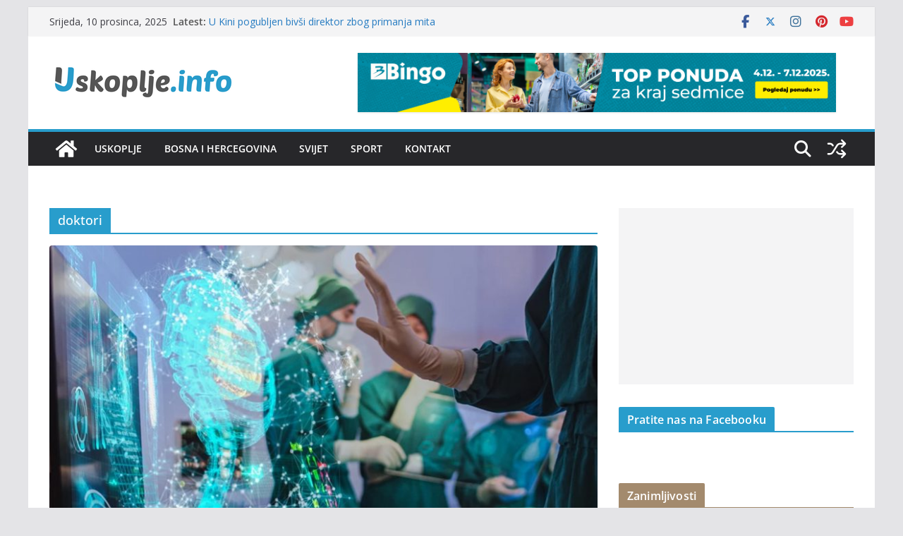

--- FILE ---
content_type: text/html; charset=utf-8
request_url: https://www.google.com/recaptcha/api2/aframe
body_size: 267
content:
<!DOCTYPE HTML><html><head><meta http-equiv="content-type" content="text/html; charset=UTF-8"></head><body><script nonce="E_shbpBWUF-NjgTa4zbdJQ">/** Anti-fraud and anti-abuse applications only. See google.com/recaptcha */ try{var clients={'sodar':'https://pagead2.googlesyndication.com/pagead/sodar?'};window.addEventListener("message",function(a){try{if(a.source===window.parent){var b=JSON.parse(a.data);var c=clients[b['id']];if(c){var d=document.createElement('img');d.src=c+b['params']+'&rc='+(localStorage.getItem("rc::a")?sessionStorage.getItem("rc::b"):"");window.document.body.appendChild(d);sessionStorage.setItem("rc::e",parseInt(sessionStorage.getItem("rc::e")||0)+1);localStorage.setItem("rc::h",'1765399263306');}}}catch(b){}});window.parent.postMessage("_grecaptcha_ready", "*");}catch(b){}</script></body></html>